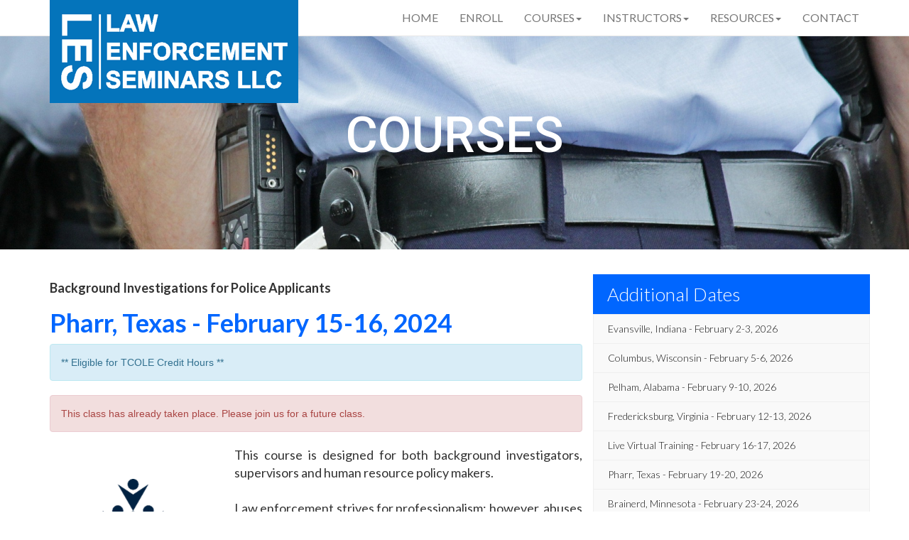

--- FILE ---
content_type: text/html; charset=UTF-8
request_url: https://www.lawenforcementseminars.com/courses/pharr-tx-feb-2024
body_size: 29218
content:
<!-- Google tag (gtag.js) -->
<script async src="https://www.googletagmanager.com/gtag/js?id=G-DQF6THVKV6"></script>
<script>
  window.dataLayer = window.dataLayer || [];
  function gtag(){dataLayer.push(arguments);}
  gtag('js', new Date());

  gtag('config', 'G-DQF6THVKV6');
</script>
<title>Pharr, Texas - February 15-16, 2024</title>
<meta charset="utf-8">
<meta http-equiv="X-UA-Compatible" content="IE=edge">
<meta name="viewport" content="width=device-width">
<link rel="stylesheet" href="https://maxcdn.bootstrapcdn.com/bootstrap/3.3.7/css/bootstrap.min.css" integrity="sha384-BVYiiSIFeK1dGmJRAkycuHAHRg32OmUcww7on3RYdg4Va+PmSTsz/K68vbdEjh4u" crossorigin="anonymous">
<link rel="stylesheet" href="https://lawenforcementseminars.com/assets/css/style.css">
<link href="https://fonts.googleapis.com/css?family=Lato:300,400,700|Roboto:400,500,700" rel="stylesheet">
<script src="https://ajax.googleapis.com/ajax/libs/jquery/3.1.0/jquery.min.js"></script>
<script src="https://maxcdn.bootstrapcdn.com/bootstrap/3.3.7/js/bootstrap.min.js" integrity="sha384-Tc5IQib027qvyjSMfHjOMaLkfuWVxZxUPnCJA7l2mCWNIpG9mGCD8wGNIcPD7Txa" crossorigin="anonymous"></script>
<script defer src="https://use.fontawesome.com/releases/v5.0.1/js/all.js"></script>
<script type="application/ld+json">
{
  "@context": "http://schema.org",
  "@type": "Organization",
  "url": "https://www.lawenforcementseminars.com",
  "logo": "https://www.lawenforcementseminars.com/images/logo.png",
  "contactPoint": [{
    "@type": "ContactPoint",
    "telephone": "+1-469-466-8161",
    "contactType": "Customer Service"
  }]
}
</script>
<script>
  (function(i,s,o,g,r,a,m){i['GoogleAnalyticsObject']=r;i[r]=i[r]||function(){
  (i[r].q=i[r].q||[]).push(arguments)},i[r].l=1*new Date();a=s.createElement(o),
  m=s.getElementsByTagName(o)[0];a.async=1;a.src=g;m.parentNode.insertBefore(a,m)
  })(window,document,'script','https://www.google-analytics.com/analytics.js','ga');

  ga('create', 'UA-85342044-1', 'auto');
  ga('send', 'pageview');

</script>


</head>
<div class="navbar navbar-default navbar-static-top" style="margin-bottom:0px;">
    <div class="container">
        <div class="navbar-header"> <a href="https://lawenforcementseminars.com/" class="navbar-brand"><img alt="Law Enforcement Seminars LLC Logo" style="margin-top:-15px;" class="logo" src="https://lawenforcementseminars.com/assets/images/logo350px_blue.png"></a>
            <button class="navbar-toggle" data-toggle="collapse" data-target = ".navHeaderCollapse"> <span class="icon-bar"></span> <span class="icon-bar"></span> <span class="icon-bar"></span> </button>
        </div>
        <nav id="navigation" class="collapse navbar-collapse navHeaderCollapse" itemscope itemtype="http://schema.org/SiteNavigationElement">
            <ul class="nav navbar-nav navbar-right">
                <li><a href="https://lawenforcementseminars.com/">Home</a></li>
                <li><a href="https://lawenforcementseminars.com/enrollment/register">Enroll</a></li>
                <li class="dropdown"><a href="#" class="dropdown-toggle" data-toggle="dropdown">Courses<b class="caret"></b></a>
                    <ul id="submenu" class="dropdown-menu">
                        <li><a href="https://lawenforcementseminars.com/course-type/background-investigations-for-police-applicants">Background Investigations for Police Applicants</a></li>
                        <li><a href="https://lawenforcementseminars.com/course-type/internal-affairs-investigations">Internal Affairs Investigations</a></li>
                        <li><a href="https://lawenforcementseminars.com/course-type/recruiting-for-law-enforcement">Recruiting for Law Enforcement</a></li>
                        <li><a href="https://lawenforcementseminars.com/course-type/sexual-assault-investigation">Sexual Assault Investigation</a></li>
                        <li><a href="https://lawenforcementseminars.com/course-type/commercial-motor-vehicle">Commercial Motor Vehicle Awareness</a></li>
                        <li><a href="https://lawenforcementseminars.com/course-type/narcotics-investigations">Narcotics Investigations</a></li>
                        <li><a href="https://lawenforcementseminars.com/course-type/leadership-in-policing">Leadership in Policing</a></li>
                        <li><a href="https://lawenforcementseminars.com/course-type/overdose-death-investigations">Overdose Death Investigations</a></li>
                        <li><a href="https://lawenforcementseminars.com/course-type/public-safety-wellness">Public Safety Wellness</a></li>
                    </ul>
                </li>
                <li class="dropdown"><a href="#" class="dropdown-toggle" data-toggle="dropdown">Instructors<b class="caret"></b></a>
                    <ul id="submenu" class="dropdown-menu">
                        <li><a href="https://lawenforcementseminars.com/instructors/thomas-ward">Thomas Ward</a></li>
                        <li><a href="https://lawenforcementseminars.com/instructors/aaron-harnish">Aaron Harnish</a></li>
                        <li><a href="https://lawenforcementseminars.com/instructors/shawn-eastman">Shawn Eastman</a></li>
                        <li><a href="https://lawenforcementseminars.com/instructors/chris-vance">Chris Vance</a></li>
                        <li><a href="https://lawenforcementseminars.com/instructors/dana-haff">Dana Haff</a></li>
                        <li><a href="https://lawenforcementseminars.com/instructors/joseph-mitchell">Joseph Mitchell</a></li>
                        <li><a href="https://lawenforcementseminars.com/instructors/james-etchieson">James Etchieson</a></li>
                        <li><a href="https://lawenforcementseminars.com/instructors/jeff-garrett">Jeff Garrett</a></li>
                        <li><a href="https://lawenforcementseminars.com/instructors/chris-rummage">Chris Rummage</a></li>
                        <li><a href="https://lawenforcementseminars.com/instructors/jay-pelotte">Jay Pelotte</a></li>
                        <li><a href="https://lawenforcementseminars.com/instructors/robert-whiteford">Robert Whiteford</a></li>
                        <li><a href="https://lawenforcementseminars.com/instructors/mike-hotz">Mike Hotz</a></li>
                        <li><a href="https://lawenforcementseminars.com/instructors/mike-vaughn">Mike Vaughn</a></li>
                        <li><a href="https://lawenforcementseminars.com/instructors/rick-mendez">Rick Mendez</a></li>
                        <li><a href="https://lawenforcementseminars.com/instructors/matt-trenka">Matt Trenka</a></li>
                        <li><a href="https://lawenforcementseminars.com/instructors/shahin-allafchian">Shahin Allafchian</a></li>
                    </ul>
                </li>
                <li class="dropdown"><a href="#" class="dropdown-toggle" data-toggle="dropdown">Resources<b class="caret"></b></a>
                    <ul id="submenu" class="dropdown-menu">
                        <li><a href="https://lawenforcementseminars.com/search/index">Law Enforcement Directory</a></li>
                        <li><a href="https://lawenforcementseminars.com/min_hiring">Minimum Hiring Standards</a></li>
                    </ul>
                </li>
                <li><a href="https://lawenforcementseminars.com/contact">Contact</a></li>
            </ul>
        </nav>
    </div>
</div>
<meta name="description" content="Law Enforcement Seminars LLC will be holding a police training in Pharr, Texas - February 15-16, 2024.  We hope you can join us for this valuable training.">
<script type="application/ld+json">
  [{
    "@context": "http://schema.org",
    "@type": "BusinessEvent",
    "organizer": {
      "name": "Law Enforcement Seminars",
      "url": "https://www.lawenforcementseminars.com"
    },
    "name": "Background Investigations for Police Applicants",
    "startDate": "2024-02-15",
    "endDate": "2024-02-16",
    "description": "Law Enforcement Seminars will be holding our Background Investigations for Police Applicants course in Pharr, Texas - February 15-16, 2024.",
    "url": "https://lawenforcementseminars.com/courses/pharr-tx-feb-2024",
    "location": {
      "@type": "Place",
      "name": "South Texas College Regional Center for Public Safety Excellence",
      "address": "Pharr, Texas"

    }
  }]
</script>
<div class="container-fluid bottom20gap" style="position:relative">
  <div class="row">
    <section id="subimg" style="background-image:url(https://www.lawenforcementseminars.com/images/police-378255_1920.jpg);">
     <div class="table">
       <div class="table-cell">
         <h1 style="padding-bottom:30px;">COURSES</h1>

       </div>
     </div>
   </section>
 </div>
</div>
<div class="container">
  <div class="row" style="padding-top:15px;">
    <div class="col-md-8">
     <h4 style="font-weight:900;">Background Investigations for Police Applicants</h4>
     <h2 style="font-weight:700;">Pharr, Texas - February 15-16, 2024</h2>
                         <div class='row'><div class='col-sm-12'><div class='alert alert-info' role='alert'>** Eligible for TCOLE Credit Hours **</div></div></div>     <div class='row'><div class='col-sm-12'><div class='alert alert-danger' role='alert'>This class has already taken place.  Please join us for a future class.</div></div></div>     <div class='row'><div class='col-sm-4'><img class='imgcenter' width='235' style='padding-top:20px;' src=https://www.lawenforcementseminars.com/uploads/PharrTX.png></div><div class='col-sm-8'><p align='justify'>This course is designed for both background investigators, supervisors and human resource policy makers.<br><br>                 Law enforcement strives for professionalism; however, abuses by officers cast a negative light on entire organization. An examination of the past behavior of some involved officers reveals that a pattern of undesirable behavior existed prior to appointment as a police official. This behavior was unknown to the hiring agency due to inadequate or non-existent applicant screening. The integrity and ethical reputation of a police department mandates a thorough background investigation of police applicants. This course offers a systematic approach to background investigations which will assist in making informed hiring decisions.</p></div></div>
     <div class="row">
       <div class="col-md-12">
        <dl class="dl-horizontal">
          <dt>Cost:</dt>
          <dd>$425.00 per attendee</dd>
          <dt>Length of Course:</dt>
          <dd>8AM to 5PM, Day 1<br>8AM to Noon, Day 2                      </dd>

        </dl>
      </div>
    </div>
    <div class="row">
      <div class="col-md-12">
       <dl class="dl-horizontal">
        <dt>Instructor:</dt>
        <dd>
          <a href='https://lawenforcementseminars.com/instructors/shawn-eastman'>Shawn Eastman</a>          </dd>
        </dl>
       </div>
     </div>
    <div class="row">
      <div class="col-md-12">
       <dl class="dl-horizontal">
        <dt>Seminar Location:</dt>
        <dd>South Texas College Regional Center for Public Safety Excellence<br>3901 S. Cage Blvd.<br>Pharr, Texas 78577</dd></dl>
       </div>
     </div>



     <div class="row">
      <div class="col-md-7 col-sm-7">
        <dl class="dl-horizontal">
          <dt>Nearby Hotels:</dt>
          <dd>Hampton Inn & Suites McAllen<br>10 W Expy 83<br>McAllen, Texas 78501<br>(956) 661-1100</dd></dl></div><div class='col-md-5'><p>DoubleTree Suites by Hilton McAllen<br>1800 S 2nd St.<br>McAllen, Texas 78503<br>(956) 686-3000</p></div>             </div>

             <div class="row">
              <div class="col-md-7 col-sm-7">
                <dl class="dl-horizontal">
                  <dt>Agency Contact*:</dt>                  <dd>Training Coordinator Robert Vela Jr.<br>South Texas College Regional Center for Public Safety Excellence<br>(956) 872-4203<br>rvela_3613@southtexascollege.edu</dd></dl>
                 </div>
                 
              </div>
              <div class="row">
                <div class="col-md-12 col-sm-12">
                  <p>* Course registrations, transfers, refunds, and cancellations are handled by Law Enforcement Seminars.  Please contact us directly with any questions.</p>
                </div>
              </div>

              <div class="row">
                <div class="col-md-6 col-sm-12">
                                    <a href="https://lawenforcementseminars.com/enrollment/register/pharr-tx-feb-2024" class="butformat">REGISTER NOW</a> 
                   </div>
                  <div class="col-md-6 col-sm-12"> <a href="https://lawenforcementseminars.com/pdf/syllabus/background-investigations-for-police-applicants.pdf" class="butformat" style="margin-left:15px">
                    COURSE SYLLABUS
                  </a></div>
                </div>
              </div>
              <div class="col-md-4" id="upcoming">
              	<div id="upcominghead"><h3 style="font-size:26px;">Additional Dates</h3></div>

                <a href='https://lawenforcementseminars.com/courses/evansville-in-feb-2026'><div class='course' style='text-overflow: ellipsis;white-space: nowrap;overflow:hidden !important;'>Evansville, Indiana - February 2-3, 2026</div></a><a href='https://lawenforcementseminars.com/courses/columbus-wi-feb-2026'><div class='course' style='text-overflow: ellipsis;white-space: nowrap;overflow:hidden !important;'>Columbus, Wisconsin - February 5-6, 2026</div></a><a href='https://lawenforcementseminars.com/courses/pelham-al-feb-2026'><div class='course' style='text-overflow: ellipsis;white-space: nowrap;overflow:hidden !important;'>Pelham, Alabama - February 9-10, 2026</div></a><a href='https://lawenforcementseminars.com/courses/fredericksburg-va-feb-2026'><div class='course' style='text-overflow: ellipsis;white-space: nowrap;overflow:hidden !important;'>Fredericksburg, Virginia - February 12-13, 2026</div></a><a href='https://lawenforcementseminars.com/courses/live-virtual-training-feb-2026'><div class='course' style='text-overflow: ellipsis;white-space: nowrap;overflow:hidden !important;'>Live Virtual Training - February 16-17, 2026</div></a><a href='https://lawenforcementseminars.com/courses/pharr-tx-feb-2026'><div class='course' style='text-overflow: ellipsis;white-space: nowrap;overflow:hidden !important;'>Pharr, Texas - February 19-20, 2026</div></a><a href='https://lawenforcementseminars.com/courses/brainerd-mn-feb-2026'><div class='course' style='text-overflow: ellipsis;white-space: nowrap;overflow:hidden !important;'>Brainerd, Minnesota - February 23-24, 2026</div></a><a href='https://lawenforcementseminars.com/courses/winter-haven-fl-feb-2026'><div class='course' style='text-overflow: ellipsis;white-space: nowrap;overflow:hidden !important;'>Winter Haven, Florida - February 26-27, 2026</div></a><a href='https://lawenforcementseminars.com/courses/albuquerque-nm-mar-2026'><div class='course' style='text-overflow: ellipsis;white-space: nowrap;overflow:hidden !important;'>Albuquerque, New Mexico - March 2-3, 2026</div></a><a href='https://lawenforcementseminars.com/courses/tulalip-wa-mar-2026'><div class='course' style='text-overflow: ellipsis;white-space: nowrap;overflow:hidden !important;'>Tulalip, Washington - March 5-6, 2026</div></a><a href='https://lawenforcementseminars.com/courses/hayden-id-mar-2026'><div class='course' style='text-overflow: ellipsis;white-space: nowrap;overflow:hidden !important;'>Hayden, Idaho - March 9-10, 2026</div></a><a href='https://lawenforcementseminars.com/courses/hingham-ma-mar-2026'><div class='course' style='text-overflow: ellipsis;white-space: nowrap;overflow:hidden !important;'>Hingham, Massachusetts - March 12-13, 2026</div></a><a href='https://lawenforcementseminars.com/courses/omaha-ne-mar-2026'><div class='course' style='text-overflow: ellipsis;white-space: nowrap;overflow:hidden !important;'>Omaha, Nebraska - March 16-17, 2026</div></a><a href='https://lawenforcementseminars.com/courses/live-virtual-training-mar-2026'><div class='course' style='text-overflow: ellipsis;white-space: nowrap;overflow:hidden !important;'>Live Virtual Training - March 18-19, 2026</div></a><a href='https://lawenforcementseminars.com/courses/san-marcos-tx-mar-2026'><div class='course' style='text-overflow: ellipsis;white-space: nowrap;overflow:hidden !important;'>San Marcos, Texas - March 23-24, 2026</div></a><a href='https://lawenforcementseminars.com/courses/boardman-or-bi-mar-2026'><div class='course' style='text-overflow: ellipsis;white-space: nowrap;overflow:hidden !important;'>Boardman, Oregon - March 23-24, 2026</div></a><a href='https://lawenforcementseminars.com/courses/wichita-ks-mar-2026'><div class='course' style='text-overflow: ellipsis;white-space: nowrap;overflow:hidden !important;'>Wichita, Kansas - March 30-31, 2026</div></a><a href='https://lawenforcementseminars.com/courses/lebanon-or-apr-2026'><div class='course' style='text-overflow: ellipsis;white-space: nowrap;overflow:hidden !important;'>Lebanon, Oregon - April 2-3, 2026</div></a><a href='https://lawenforcementseminars.com/courses/lancaster-pa-apr-2026'><div class='course' style='text-overflow: ellipsis;white-space: nowrap;overflow:hidden !important;'>Lancaster, Pennsylvania - April 6-7, 2026</div></a><a href='https://lawenforcementseminars.com/courses/gastonia-nc-apr-2026'><div class='course' style='text-overflow: ellipsis;white-space: nowrap;overflow:hidden !important;'>Gastonia, North Carolina - April 6-7, 2026</div></a><a href='https://lawenforcementseminars.com/courses/roanoke-va-apr-2026'><div class='course' style='text-overflow: ellipsis;white-space: nowrap;overflow:hidden !important;'>Roanoke, Virginia - April 9-10, 2026</div></a><a href='https://lawenforcementseminars.com/courses/live-virtual-training-apr-2026'><div class='course' style='text-overflow: ellipsis;white-space: nowrap;overflow:hidden !important;'>Live Virtual Training - April 15-16, 2026</div></a><a href='https://lawenforcementseminars.com/courses/chubbuck-id-apr-2026'><div class='course' style='text-overflow: ellipsis;white-space: nowrap;overflow:hidden !important;'>Chubbuck, Idaho - April 20-21, 2026</div></a><a href='https://lawenforcementseminars.com/courses/macomb-mi-apr-2026'><div class='course' style='text-overflow: ellipsis;white-space: nowrap;overflow:hidden !important;'>Macomb, Michigan - April 23-24, 2026</div></a><a href='https://lawenforcementseminars.com/courses/mt.-pleasant-sc-apr-2026'><div class='course' style='text-overflow: ellipsis;white-space: nowrap;overflow:hidden !important;'>Mt. Pleasant, South Carolina - April 27-28, 2026</div></a><a href='https://lawenforcementseminars.com/courses/pittsford-vt-apr-2026'><div class='course' style='text-overflow: ellipsis;white-space: nowrap;overflow:hidden !important;'>Pittsford, Vermont - April 30-May 1, 2026</div></a><a href='https://lawenforcementseminars.com/courses/richardson-tx-may-2026'><div class='course' style='text-overflow: ellipsis;white-space: nowrap;overflow:hidden !important;'>Richardson, Texas - May 4-5, 2026</div></a><a href='https://lawenforcementseminars.com/courses/wethersfield-ct-apr-2026'><div class='course' style='text-overflow: ellipsis;white-space: nowrap;overflow:hidden !important;'>Wethersfield, Connecticut - April 30-1, 2026</div></a><a href='https://lawenforcementseminars.com/courses/englewood-co-may-2026'><div class='course' style='text-overflow: ellipsis;white-space: nowrap;overflow:hidden !important;'>Englewood, Colorado - May 7-8, 2026</div></a><a href='https://lawenforcementseminars.com/courses/live-virtual-training-may-2026'><div class='course' style='text-overflow: ellipsis;white-space: nowrap;overflow:hidden !important;'>Live Virtual Training - May 11-12, 2026</div></a><a href='https://lawenforcementseminars.com/courses/oakdale-pa-may-2026'><div class='course' style='text-overflow: ellipsis;white-space: nowrap;overflow:hidden !important;'>Oakdale, Pennsylvania - May 13-14, 2026</div></a><a href='https://lawenforcementseminars.com/courses/blue-ash-oh-may-2026'><div class='course' style='text-overflow: ellipsis;white-space: nowrap;overflow:hidden !important;'>Blue Ash, Ohio - May 18-19, 2026</div></a><a href='https://lawenforcementseminars.com/courses/kansas-city-mo-may-2026'><div class='course' style='text-overflow: ellipsis;white-space: nowrap;overflow:hidden !important;'>Kansas City, Missouri - May 28-29, 2026</div></a><a href='https://lawenforcementseminars.com/courses/gretna-la-jun-2026'><div class='course' style='text-overflow: ellipsis;white-space: nowrap;overflow:hidden !important;'>Gretna, Louisiana - June 1-2, 2026</div></a><a href='https://lawenforcementseminars.com/courses/live-virtual-training-jun-2026'><div class='course' style='text-overflow: ellipsis;white-space: nowrap;overflow:hidden !important;'>Live Virtual Training - June 18-19, 2026</div></a><a href='https://lawenforcementseminars.com/courses/st.-louis-mo-jul-2026'><div class='course' style='text-overflow: ellipsis;white-space: nowrap;overflow:hidden !important;'>St. Louis, Missouri - July 13-14, 2026</div></a><a href='https://lawenforcementseminars.com/courses/live-virtual-training-jul-2026'><div class='course' style='text-overflow: ellipsis;white-space: nowrap;overflow:hidden !important;'>Live Virtual Training - July 16-17, 2026</div></a><a href='https://lawenforcementseminars.com/courses/nacogdoches-tx-aug-2026'><div class='course' style='text-overflow: ellipsis;white-space: nowrap;overflow:hidden !important;'>Nacogdoches, Texas - August 3-4, 2026</div></a><a href='https://lawenforcementseminars.com/courses/pearl-ms-aug-2026'><div class='course' style='text-overflow: ellipsis;white-space: nowrap;overflow:hidden !important;'>Pearl, Mississippi - August 6-7, 2026</div></a><a href='https://lawenforcementseminars.com/courses/sandy-ut-aug-2026'><div class='course' style='text-overflow: ellipsis;white-space: nowrap;overflow:hidden !important;'>Sandy, Utah - August 10-11, 2026</div></a><a href='https://lawenforcementseminars.com/courses/live-virtual-training-aug-2026'><div class='course' style='text-overflow: ellipsis;white-space: nowrap;overflow:hidden !important;'>Live Virtual Training - August 13-14, 2026</div></a><a href='https://lawenforcementseminars.com/courses/bentonville-ar-aug-2026'><div class='course' style='text-overflow: ellipsis;white-space: nowrap;overflow:hidden !important;'>Bentonville, Arkansas - August 17-18, 2026</div></a><a href='https://lawenforcementseminars.com/courses/helena-mt-aug-2026'><div class='course' style='text-overflow: ellipsis;white-space: nowrap;overflow:hidden !important;'>Helena, Montana - August 24-25, 2026</div></a><a href='https://lawenforcementseminars.com/courses/bothell-wa-aug-2026'><div class='course' style='text-overflow: ellipsis;white-space: nowrap;overflow:hidden !important;'>Bothell, Washington - August 31-1, 2026</div></a><a href='https://lawenforcementseminars.com/courses/appleton-wi-sep-2026'><div class='course' style='text-overflow: ellipsis;white-space: nowrap;overflow:hidden !important;'>Appleton, Wisconsin - September 3-4, 2026</div></a><a href='https://lawenforcementseminars.com/courses/orange-beach-al-sep-2026'><div class='course' style='text-overflow: ellipsis;white-space: nowrap;overflow:hidden !important;'>Orange Beach, Alabama - September 10-11, 2026</div></a><a href='https://lawenforcementseminars.com/courses/wilbraham-ma-sep-2026'><div class='course' style='text-overflow: ellipsis;white-space: nowrap;overflow:hidden !important;'>Wilbraham, Massachusetts - September 14-15, 2026</div></a><a href='https://lawenforcementseminars.com/courses/live-virtual-training-sep-2026'><div class='course' style='text-overflow: ellipsis;white-space: nowrap;overflow:hidden !important;'>Live Virtual Training - September 17-18, 2026</div></a><a href='https://lawenforcementseminars.com/courses/knoxville-tn-sep-2026'><div class='course' style='text-overflow: ellipsis;white-space: nowrap;overflow:hidden !important;'>Knoxville, Tennessee - September 21-22, 2026</div></a><a href='https://lawenforcementseminars.com/courses/marion-ia-sep-2026'><div class='course' style='text-overflow: ellipsis;white-space: nowrap;overflow:hidden !important;'>Marion, Iowa - September 24-25, 2026</div></a><a href='https://lawenforcementseminars.com/courses/angleton-tx-sep-2026'><div class='course' style='text-overflow: ellipsis;white-space: nowrap;overflow:hidden !important;'>Angleton, Texas - September 28-29, 2026</div></a><a href='https://lawenforcementseminars.com/courses/new-brunswick-nj-oct-2026'><div class='course' style='text-overflow: ellipsis;white-space: nowrap;overflow:hidden !important;'>New Brunswick, New Jersey - October 8-9, 2026</div></a><a href='https://lawenforcementseminars.com/courses/live-virtual-training-oct-2026'><div class='course' style='text-overflow: ellipsis;white-space: nowrap;overflow:hidden !important;'>Live Virtual Training - October 12-13, 2026</div></a><a href='https://lawenforcementseminars.com/courses/weyers-cave-va-oct-2026'><div class='course' style='text-overflow: ellipsis;white-space: nowrap;overflow:hidden !important;'>Weyers Cave, Virginia - October 26-27, 2026</div></a><a href='https://lawenforcementseminars.com/courses/reading-pa-oct-2026'><div class='course' style='text-overflow: ellipsis;white-space: nowrap;overflow:hidden !important;'>Reading, Pennsylvania - October 29-30, 2026</div></a><a href='https://lawenforcementseminars.com/courses/sewickley--pa-nov-2026'><div class='course' style='text-overflow: ellipsis;white-space: nowrap;overflow:hidden !important;'>Sewickley , Pennsylvania - November 5-6, 2026</div></a><a href='https://lawenforcementseminars.com/courses/live-virtual-training-nov-2026'><div class='course' style='text-overflow: ellipsis;white-space: nowrap;overflow:hidden !important;'>Live Virtual Training - November 9-10, 2026</div></a><a href='https://lawenforcementseminars.com/courses/grain-valley-mo-dec-2026'><div class='course' style='text-overflow: ellipsis;white-space: nowrap;overflow:hidden !important;'>Grain Valley, Missouri - December 3-4, 2026</div></a><a href='https://lawenforcementseminars.com/courses/johnson-city-tn-dec-2026'><div class='course' style='text-overflow: ellipsis;white-space: nowrap;overflow:hidden !important;'>Johnson City, Tennessee - December 7-8, 2026</div></a><a href='https://lawenforcementseminars.com/courses/live-virtual-training-dec-2026'><div class='course' style='text-overflow: ellipsis;white-space: nowrap;overflow:hidden !important;'>Live Virtual Training - December 10-11, 2026</div></a><a href='https://lawenforcementseminars.com/courses/southlake-tx-aug-2026'><div class='course' style='text-overflow: ellipsis;white-space: nowrap;overflow:hidden !important;'>Southlake, Texas - August 3-4, 2026</div></a><a href='https://lawenforcementseminars.com/courses/leicester-ma-mar-2027'><div class='course' style='text-overflow: ellipsis;white-space: nowrap;overflow:hidden !important;'>Leicester, Massachusetts - March 1-2, 2027</div></a>                <div class="listingnote">Select a course for more information</div>
              </div>
            </div>
          </div>
<div class="footer-bg">
  <div class="container bottom20gap" id="footerbanner" style="position:relative; padding-top:20px; padding-bottom: 20px;">
      <div class="row">
                  <div class="col-md-6 lowerinfo">
                    <h2>Who We Are</h2>
                    <p style="color:#FFF; font-size:24px;">Law Enforcement Seminars LLC hosts training courses for public safety personnel to learn the procedures and protocols necessary to be successful in their positions. We are continuously expanding our training to better suit the needs of our customers.</p>
                    
          </div>
  </div>
</div>        
  


</div>
</li>
</li>
</div>
<div id="footer">
    <div class="container" style="margin-bottom: 15px;">
        <div class="row">
            <div class="col-sm-4"> <img id="f_img" alt="Logo footer" src="https://www.lawenforcementseminars.com/images/logo_footer.png" style="padding-bottom:5px;"> <br>
            <div class="col-xs-12 social"><!-- <a href="https://www.facebook.com/lawenforcementseminars" target="_blank" style="display: inline-block;"><img alt="facebook" src="https://lawenforcementseminars.com/assets/images/fb32px.png"></a>
            <a href="https://www.linkedin.com/company/law-enforcement-seminars-llc" target="_blank" style="padding-left:10px; display:inline-block;"><img alt="linkedin" src="https://lawenforcementseminars.com/assets/images/linkedin32px.png"></a>--></div></div>
            <div class="col-md-4 col-md-offset-4 text-right social">
                <p id="f_text">Law Enforcement Seminars LLC<br>5435 North Garland Avenue, Suite 140-529<br>Garland, Texas 75040<br>(469) 466-8161</p>
            </div>
        </div>
    </div>
</div>


--- FILE ---
content_type: text/css
request_url: https://lawenforcementseminars.com/assets/css/style.css
body_size: 8064
content:
@media(max-width:767px){
	#footer #f_text{
		display:block;
		text-align:center;}
	#footer #f_img{
		display:block;
		margin:auto;}
	h1{
		font-size:50px !important;}}


@media(min-width:992px){
	}

@media (max-width: 992px) {
  .navbar-header {
      float: none;
  }
  .navbar-left,.navbar-right {
      float: none !important;
  }
  .navbar-toggle {
      display: block;
  }
  .navbar-collapse {
      border-top: 1px solid transparent;
      box-shadow: inset 0 1px 0 rgba(255,255,255,0.1);
  }
  .navbar-fixed-top {
      top: 0;
      border-width: 0 0 1px;
  }
  .navbar-collapse.collapse {
      display: none!important;
  }
  .navbar-nav {
      float: none!important;
      margin-top: 7.5px;
  }
  .navbar-nav>li {
      float: none;
  }
  .navbar-nav>li>a {
      padding-top: 10px;
      padding-bottom: 10px;
  }
  .collapse.in{
      display:block !important;
  }
  .navbar-brand{
		margin-bottom:100px;}
  .lowerinfo{
		margin-left:0px;}

}

html, body {
	overflow-x:hidden;
	width:100%;
	margin:0px;
	padding:0px;
	height:100%;
	}


h2, h3, h4, h5, p, ul.nav, li, th, dl, .listingnote, .course,.form-group, ul {
	font-family: 'Lato', sans-serif;
}

.title{font-family: 'Roboto',sans-serif;}

p, dl {font-size:18px;}

th,td {
	color:#000;}

h1{
	font-family: 'Roboto',sans-serif;
	font-size:70px;
	color:#FFF;}

h2{color:#0066ff;
font-size:36px;}

h3{	font-size:18px;}

h5{
	font-size:18px;
	}

label{
	/*color: #fff;*/
}

.prep-form-label{
	color: #fff;
}

dt {color:#0066ff;}

#enrollForm .form-control, #invoiceForm .form-control, #ccForm .form-control, #contactForm .form-control, #surveyForm .form-control, #infoForm .form-control{
	height:50px;
	font-size:18px;
	border-radius:5px;}

.form-group #paymenttype{
	font-size:18px;}

#enrollForm label, #invoiceForm label, #paymentForm label, #ccForm label, #contactForm label, #surveyForm label, #infoForm label, #paymenttype{
	font-size:18px;
	color: #000;
	}

.navbar-default{
	background-color:#FFF;}

.navbar-brand{
	}

ul.nav {

	font-size:16px;
	text-transform:uppercase;
}

button, .butformat{
  -webkit-border-radius: 33;
  -moz-border-radius: 33;
  border-radius: 33px;
  font-family: Arial;
  color: #666666;
  font-size: 18px;
  background: #f3dd21;
  padding: 10px 40px 10px 37px;
  border: solid #f3dd21 2px;
  text-decoration: none;


}

.butformat{
	line-height:80px;}

.center-spinner{
	z-index: 1000;
  position: fixed;
  top: 50%;
  left: 50%;
  margin-top: -50px; 
  margin-left: -50px; 
}

.spinner{
	z-index: 1000;
    position: fixed;
    z-index: 1031;
  	top: 50%;
  	left: 50%;
}

button:hover, .butformat:hover{
  background: none;
  text-decoration: none;
  color:#f3dd21;
}

.table .table-cell .butformatmain:hover{
	background: #fbf4b6;
  text-decoration: none;
  }

.table .table-cell .butformatmain{
	-webkit-border-radius: 33;
  -moz-border-radius: 33;
  border-radius: 33px;
  font-family: Arial;
  color: #666666;
  font-size: 28px;
  background: #f3dd21;
  padding: 15px 50px 15px 50px;
  border: solid #f3dd21 2px;
  text-decoration: none;
  line-height:70px;}

#upcoming{
	outline:0px;
	padding-left:0px;
	padding-right:0px;
	line-height:30px;
	}

#upcominghead{




	}

#upcoming #upcominghead h3{
	margin:0;
	padding:0 20px;
	line-height:56px;
	color:#ffffff;
	font-weight:300;
	background-color:#0066ff;
}

.course{
	padding:0 20px;
	line-height:40px;
	font-size:14px;
	font-weight:300;
	color:#191919;
	border:1px solid #efefef;
	border-bottom:none;
	background-color:#f9f9f9;
}


.course:hover{
	background-color:#efefef;
	text-decoration:none;
}

.listingnote{
	font-size:12px;
	text-align:center;}

#backgroundinv{
	background-color:#0066ff;
	color:#FFF;}

#internal{
	background-color: #66a3ff;
	color:#FFF;}

#hiddenassets{
	background-color: #E82C0C;
	color:#FFF;}

#lethalforce{
	background-color: #71C87E;
	color:#FFF;}

#property{
	background-color: #9054E8;
	color:#FFF;}

#unmask{
	background-color: #0055E8;
	color:#FFF;}

#recruiting{background-color: #FF7F50;	color: #FFF;}

.implicit{background-color:#eb4f34;color:#FFF;}

#implicit{background-color:#eb4f34;color:#FFF;}

#submenu {
	text-transform:none;
	font-size:16px;
	}

ul.nav a:hover{background:#0066ff !important;
color:#FFF !important;}

#plus:hover, #minus:hover{
	cursor:pointer;
}

strong{
	font-size:18px;
	color:#0066ff;
}
#footer {
  height: 60px;
  background-color: #FFF;
  padding-top:10px;
}

.footer-bg {
    background-image: url(https://www.lawenforcementseminars.com/images/blur-1261019_1920.jpg);
    width: 100%;
}


.table{
	display:table;
	width:100%;
	height:100%;}

.table .table-cell{
	display:table-cell;
	width:100%;
	vertical-align: middle;}

#f_text{
	font-size:12px;}

.image{
    height:400px;
	text-align: center;
	background-size: cover;
	background-position:center center;
	}

.imagesubpage{
    position:relative;
	min-height:250px;}

.imgbanner{
min-width:700px;
height:auto;
z-index:-1;
}

.imgcenter{
	display:block;
	margin:auto;
	}

#mainimg{
	height:630px;
	text-align: center;
	background-size: cover;
	background-position:center center;
	}

#subimg{
	height:300px;
	text-align: center;
	background-size: cover;
	background-position:center center;
	}

#announce{
	text-align:center;
	}

#announce .announcebox{
	width:1172px;
	padding:15px;
	margin:-50px;
	background-color:#FFF;}

#announce a{
	display: inline-block;
    vertical-align: top;
    width: 300px;
    margin: 0 5px;
    padding: 0 0 30px;
    color: #191919;
    text-decoration: none;
    }

#announce a .title {
	display: block;
    padding: 5px 15px;
    font-size: 22px;
    font-weight: 700;
    text-transform: uppercase;
    -moz-transition: color 0.25s;
    -webkit-transition: color 0.25s;
    transition: color 0.25s;}

#announce a .divider{
	margin: 0 15px;
    display: block;
    background-color: #e3e3e3;
    height: 1px;}

#announce a .text{
	display: block;
    padding: 5px 15px;}

.bottom20gap{
	margin-bottom:20px;}

.text{
    left: 0;
    position:absolute;
    text-align:center;
	vertical-align:middle;
    top: 30%;
    width: 100%
}

.text_over{
    left: 0;
    position:absolute;
    text-align:left;
    vertical-align:middle;
    top: 30%;

}

.bsad{
	color: #000;
    text-decoration: none;
    display: inline-block;
    margin-left: 20px;
    margin-right: 20px;
    padding-left: 10px;
    border: 1px solid;
    padding-right: 10px;
	margin-top:20px;}

.textinfront{
    background-image: url("images/1440x400.png");
    background-color:transparent;
}

.post-content {
    background: none repeat scroll 0 0 #FFffff;
    margin: 0 auto;
    margin-top: -30%;
    text-align:center
    position: relative;
    width:40%;
}

.thumbnail {
    margin:0 auto;
    text-align:center;
}

.wrapper {
    text-align:center;
}

#surveyForm .form-group .radio {
	padding-left:20px;
	}

#surveyForm .form-group .help-block {
	color:#FB0606;
	}

.row.match-my-cols {
    overflow: hidden;
}

.row.match-my-cols [class*="col-"]{
    margin-bottom: -99999px;
    padding-bottom: 99999px;
}

.newbutton{color: #FFF;font-weight: 700;background-color: #0474BB; padding: 5px 10px 5px 10px; margin-left: 5px;font-size: 14px;font-family: Roboto, sans-serif;border-radius: 10px;}

.newlisting {
    color: #FFF;
    font-weight: 700;
    background-color: red;
    padding: 5px 10px 5px 10px;
    margin-left: 5px;
    font-size: 12px;
    font-family: Roboto, sans-serif;
    border-radius: 10px;
}

@media print{
	#navigation, #subimg, .navbar-header, #footer, #footerbanner{
		display:none;}

	h3,h4,h5,p{
		font-size:14px !important;}

	h5{
		margin-top:3px;
		margin-bottom:3px;}

}
